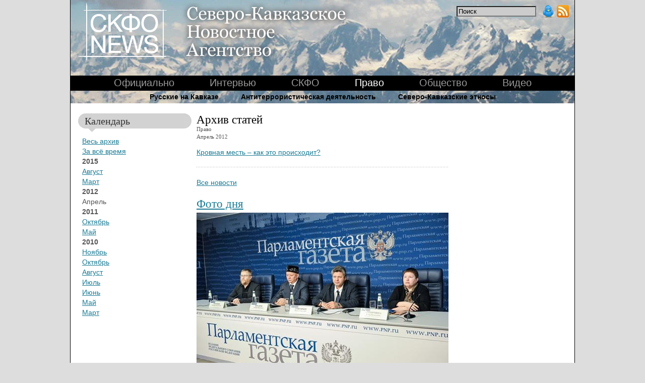

--- FILE ---
content_type: text/html; charset=utf-8
request_url: https://skfonews.info/archive.php?t1=4&yy=12&mm=04
body_size: 3431
content:
<!DOCTYPE html PUBLIC "-//W3C//DTD XHTML 1.0 Transitional//EN" "http://www.w3.org/TR/xhtml1/DTD/xhtml1-transitional.dtd">
<html xmlns="http://www.w3.org/1999/xhtml" xml:lang="en" lang="en">
<head>
 <title>СКФО НОВОСТИ - Архив</title>
 <meta http-equiv="Content-Type" content="text/html; charset=utf-8" />
 <meta name="keywords" content="СКФО, северо-кавказский" />
 <meta name="description" content="События в Северо-Кавказском Федеральном Округе России" />
 
 
 
 <link title="" type="application/rss+xml" rel="alternate" href="/rss/rss.xml" />
 <link rel="stylesheet" type="text/css" href="/site/common.css" />
 <link rel="stylesheet" type="text/css" href="/site/globals.css" />
 <!--[if lt IE 8]><link rel="stylesheet" type="text/css" href="/site/ie.css" /><![endif]-->
</head>
<body>
 <div class="document">
  

  <!-- шапка -->
  <div class="head">
   <a href="/"><img src="/site/img/clear.gif" class="logo" alt=""/></a>
   
   <div class="icons">
    <form action="/search.php">
     <input type="text" name="query" class="search" value="Поиск" onclick="this.value=''" />
    </form>
    <noindex><a href="http://twitter.com/skfonews"><img src="/site/img/clear.gif" class="twitter" alt="" /></a></noindex>
    <a href="/rss/rss.xml"><img src="/site/img/clear.gif" class="rss" alt="" /></a>
   </div>
  </div>
  <!-- // Шапка -->
  <!-- Верхнее меню -->
  <div class="topmenu">
   <div class="centered w-clear">
    <div class="c">
     <ul>
        <li>
   <a href='/topic/ofic' title='Официальные документы и заявления'>Официально</a>
</li>
  <li>
   <a href='/topic/inter' title='Интервью'>Интервью</a>
</li>
  <li>
   <a href='/topic/skfo' title='Тематика СКФО - создание и общие тексты'>СКФО</a>
</li>
  <li>
   <a href='/topic/pravo' title='Право'><font class='menu_links_here'>Право</font></a>
</li>
  <li>
   <a href='/topic/obsch' title='Общество'>Общество</a>
</li>
  <li>
   <a href='/topic/video' title='Видеоролики'>Видео</a>
</li>

     </ul>
    </div>
   </div>				
  </div>
  <!-- // Верхнее меню -->
  <!-- Рубрики -->
  <div class="menu-rubrics">
   <div class="centered w-clear">
    <div class="c">
     <ul>
      <li>
          <a href='/subtopic/ruskav' title='Русские на Северном Кавказе'>Русские на Кавказе</a>
   <a href='/subtopic/antiterror' title='Антитеррористическая деятельность силовых структур на Северном Кавказе'>Антитеррористическая деятельность</a>
   <a href='/subtopic/etnos' title='Северо-Кавказские этносы'>Северо-Кавказские этносы</a>

      </li>
     </ul>
    </div>
   </div>				
  </div>
  <!-- // рубрики -->				
  
  <div class="cols w-clear">

   <!-- Левая колонка -->
   <div class="left">


    <div class='category-title'>
 <i class='r-round r-round-gray'>
  <i class='tl'></i>
  <i class='tr'></i>
 </i>

 <div class='content'>
  <h3 class='narrow-letters'>
Календарь
  </h3>
 </div>

 <div class='cone'></div>
  <i class='r-round r-round-gray'>
   <i class='bl'></i>
   <i class='br'></i>
  </i>
 </div>
<div class='ymlist'>
<a href='/archive.php'>Весь архив</a><br>
<a href='/archive.php?t1=4'>За всё время</a><br>
<b>2015</b><br>
<a href='/archive.php?t1=4&amp;yy=15&amp;mm=08'>Август</a><br>
<a href='/archive.php?t1=4&amp;yy=15&amp;mm=03'>Март</a><br>
<b>2012</b><br>
Апрель<br>
<b>2011</b><br>
<a href='/archive.php?t1=4&amp;yy=11&amp;mm=10'>Октябрь</a><br>
<a href='/archive.php?t1=4&amp;yy=11&amp;mm=05'>Май</a><br>
<b>2010</b><br>
<a href='/archive.php?t1=4&amp;yy=10&amp;mm=11'>Ноябрь</a><br>
<a href='/archive.php?t1=4&amp;yy=10&amp;mm=10'>Октябрь</a><br>
<a href='/archive.php?t1=4&amp;yy=10&amp;mm=08'>Август</a><br>
<a href='/archive.php?t1=4&amp;yy=10&amp;mm=07'>Июль</a><br>
<a href='/archive.php?t1=4&amp;yy=10&amp;mm=06'>Июнь</a><br>
<a href='/archive.php?t1=4&amp;yy=10&amp;mm=05'>Май</a><br>
<a href='/archive.php?t1=4&amp;yy=10&amp;mm=03'>Март</a><br>
</div>
    

   </div>
   <!-- //Левая колонка -->	

   <!-- Правая колонка -->
   <div class='right'>

     

   </div>
   <!-- // Правая колонка -->

   <!-- Средняя колонка -->
   <div class='middle'>
    <div class='topnews'>
 <h2>Архив статей</h2>
 <div class='arc_path'>
 Право
 </div>
<div class='arc_interval'>Апрель 2012</div>
 <ul>
  <li><a href='/article/155'>Кровная месть – как это происходит?</a></li>
 </ul>
</div>
<div style='margin:20px 0;'><a href='/allnews.php'>Все новости</a></div>
<p><h2><u><font color='#197B94'>Фото дня</font></u></h2>
<div style='padding-top:5px'>
 <a href='http://skfonews.info/news/6216' style='text-decoration:none'><img src='/site/images_photd/photd.jpg' alt='Чечня может стать анклавом традиционного ислама: пресс-конференция в &#34;Парламентской газете&#34;' border='0'><br />Чечня может стать анклавом традиционного ислама: пресс-конференция в &#34;Парламентской газете&#34;</a>
</div>


 
<div class='rubric'>
<P><h2><u><font color="#197B94">Видео</font></u></h2>


<noindex>
<iframe width="420" height="315" src="//www.youtube.com/embed/YdqgkyB3TWo" frameborder="0" allowfullscreen></iframe><P>
</noindex>

</div>   </div>

  </div>
  <div class='static_links'>
   <a href='/page/proekt'>О проекте</a>  
  </div>

  <div class='footer'>

   <noindex>
   <div class='counters'>


<!--LiveInternet counter--><script type="text/javascript"><!--
document.write("<a href='http://www.liveinternet.ru/click' "+
"target=_blank><img src='//counter.yadro.ru/hit?t19.3;r"+
escape(document.referrer)+((typeof(screen)=="undefined")?"":
";s"+screen.width+"*"+screen.height+"*"+(screen.colorDepth?
screen.colorDepth:screen.pixelDepth))+";u"+escape(document.URL)+
";"+Math.random()+
"' alt='' title='LiveInternet: показано число просмотров за 24"+
" часа, посетителей за 24 часа и за сегодня' "+
"border='0' width='88' height='31'></a>")
//--></script><!--/LiveInternet-->


<!--Rating@Mail.ru counter-->
<script language="javascript" type="text/javascript"><!--
d=document;var a='';a+=';r='+escape(d.referrer);js=10;//--></script>
<script language="javascript1.1" type="text/javascript"><!--
a+=';j='+navigator.javaEnabled();js=11;//--></script>
<script language="javascript1.2" type="text/javascript"><!--
s=screen;a+=';s='+s.width+'*'+s.height;
a+=';d='+(s.colorDepth?s.colorDepth:s.pixelDepth);js=12;//--></script>
<script language="javascript1.3" type="text/javascript"><!--
js=13;//--></script><script language="javascript" type="text/javascript"><!--
d.write('<a href="http://top.mail.ru/jump?from=1794548" target="_top">'+
'<img src="http://d1.c6.bb.a1.top.mail.ru/counter?id=1794548;t=216;js='+js+
a+';rand='+Math.random()+'" alt="Рейтинг@Mail.ru" border="0" '+
'height="31" width="88"></a>');if(11<js)d.write('<'+'!-- ');//--></script>
<noscript><a target="_top" href="http://top.mail.ru/jump?from=1794548">
<img src="http://d1.c6.bb.a1.top.mail.ru/counter?js=na;id=1794548;t=216" 
height="31" width="88" border="0" alt="Рейтинг@Mail.ru"></a></noscript>
<script language="javascript" type="text/javascript"><!--
if(11<js)d.write('--'+'>');//--></script>
<!--// Rating@Mail.ru counter-->&nbsp;
<!--Openstat--><span id="openstat2078302"></span><script type="text/javascript">
var openstat = { counter: 2078302, image: 25, next: openstat }; document.write(unescape("%3Cscript%20src=%22http" +
(("https:" == document.location.protocol) ? "s" : "") +
"://openstat.net/cnt.js%22%20defer=%22defer%22%3E%3C/script%3E"));
</script><!--/Openstat-->
<script async="async" src="https://w.uptolike.com/widgets/v1/zp.js?pid=1656809" type="text/javascript"></script>

   </div>
   </noindex>

   <div class='copyright'>&copy; "Северо-Кавказское Новостное Агентство" <br />При цитировании информации гиперссылка на Интернет-СМИ "Северо-Кавказское Новостное Агентство" обязательна. 
    <br /><a href='/feedback/'>Обратная связь с редакцией</a>    <P>
&nbsp;&nbsp; <script type="text/javascript">
<!--
var _acic={dataProvider:10};(function(){var e=document.createElement("script");e.type="text/javascript";e.async=true;e.src="https://www.acint.net/aci.js";var t=document.getElementsByTagName("script")[0];t.parentNode.insertBefore(e,t)})()
//-->
</script><script async="async" src="https://w.uptolike.com/widgets/v1/zp.js?pid=lf114f791e9af17413c9dd275c6c926699f5f49a02" type="text/javascript"></script><!--b0ef1-->
   </div>
  </div>
 </div>
</body>
</html>


--- FILE ---
content_type: text/css
request_url: https://skfonews.info/site/common.css
body_size: 2250
content:
html                                    { font: 68.75% Verdana; }
body                                    { width: 100%; padding: 0; margin: 0 auto; font: 1.3em/1.4em Arial, Helvetica; text-align: left; color: #555555; background: #dddddd; }
img                                     { border: 0px; }
ul                                      { margin: 0; padding: 0;  }
ul li                                   { list-style: none; list-style-image: none; list-style-position: outside; list-style-type: none; }
b                                       { font-weight: bold; }
                                        
h1,h2,h3,h4,h5,h6                       { margin: 0; padding: 0; }

h1, h2                                  { font: 1.6em/1.1em Tahoma; color: #000000; }
h4                                      { font: 1em/1.1em Arial; color: #777777; padding-bottom:10px}

a                                       { color: #197b94; text-decoration: underline; }
a:hover                                 { color: #000000; }

em                                      { font: 0.75em Verdana; color: #666666; }


/* Lib */

.r-round                                { position: relative; display: block; }
.r-round *                              { position: absolute; top: 0; left: 0; display: block; width: 14px; height: 14px; background-repeat: no-repeat; }
.r-round .tr, .r-round .br              { margin-left: 100% ! important; left: -14px; }
.r-round .bl, .r-round .br              { top: -14px; }
.r-round .tr                            { background-position: -14px 0; }
.r-round .br                            { background-position: -14px -14px; }
.r-round .bl                            { background-position: 0 -14px; }

.r-round-gray *                         { background-image: url('img/r-gray.png'); }


/* /Lib */


.document                               { width: 1000px; margin: 0 auto; background-color: #ffffff; border-left: 1px solid #000000; border-right: 1px solid #000000; }
.head                                   { position: relative; width: 100%; height: 150px; background: url('img/head.jpg') no-repeat 0% 0%; }
.head img.logo                          { width: 540px; height: 120px; margin: 5px 0 0 15px; background: url('img/logo.png') no-repeat top left; }
.head div.message                       { position: absolute; top: 60px; left: 480px; width: 470px; height: 40px; padding: 10px; color: #ffffff; background: #000000; opacity: 0.6; filter: alpha(opacity=60); }
/* L added */
.head .message a                        { color:#ffffff; text-decoration:none; }
.head .arrow                            { position: absolute; top: 120px; left: 510px; width: 13px; height: 7px; background: url('img/head_arrow.png') no-repeat top left; } 

.head .icons                            { position: absolute; top: 10px; right: 10px; }
.head .icons input.search               { position: absolute; left: -170px; width: 150px; margin: 2px 10px 0 0 ; background-color: #cccccc; }
.head .icons a                          { text-decoration: none; }
.head .icons img                        { display: inline-block; width: 25px; height: 25px; }
.head .icons img.rss                    { background: url('img/rss.png') no-repeat top left; }
.head .icons img.twitter                { background: url('img/twitter.png') no-repeat top left; }

.topmenu                                { width: 100%; height: 30px; background-color: #000000; }
.topmenu ul                             { margin-top: 3px; }
.topmenu ul li                          { display: block; float: left; margin: 0 35px 0 35px; }
.topmenu ul li a                        { color: #999999; font: 1.4em/1.1em Arial; text-decoration: none; }
.topmenu ul li a:hover                  { color: #ffffff; }


.menu-rubrics                           { width: 100%; margin-bottom: 20px; background-color: #999999; text-align: center; background: url('img/head.jpg') no-repeat 0% 100%; }
.menu-rubrics  a                        { display: inline-block; margin: 5px 20px 5px 20px; color: #000000; font: 1em/1.1em Arial; text-decoration: none; font-weight:bold; }
.menu-rubrics  a:hover                  { color: #ffffff; }


.cols .left, .cols .right               { width: 225px; }
.cols .left                             { float: left; padding-left: 15px; }
.cols .middle                           { width: 500px; margin: 0 auto; }
.cols .article                          { width: 725px; margin: 0 auto; }
.cols .right                            { float: right; padding-right: 15px; }

/* L added */
.cols .left2                            { width: 225px; float:left; padding-left:15px}
.cols .middle2                          { width: 700px; margin: 0 auto; float: none; padding-bottom:10px}


.category-title                         { position: relative; width: 225px; margin-bottom: 15px; background-color: #d2d2d2; }
.category-title .content                { padding: 5px 13px 5px 13px; }
.category-title .content h3             { font: 1.4em/1em Georgia; color: #333333; }
.category-title .content h3 a           { color: #000000; text-decoration: none; }
.category-title .content h3 a:hover     { color: #000000; text-decoration: none; }
.category-title .cone                   { position: absolute; left: 20px; bottom: -7px; width: 15px; height: 7px; background: url('img/cone-gray.png') no-repeat top left; }

.category-links                         { padding: 0 10px 0 10px; margin-bottom: 30px; }
.category-links ul li                   { margin-bottom: 5px; padding-bottom: 10px; line-height: 1em; background: url(img/sep-gray.gif) repeat-x 0% 100%; }
.category-links ul li a                 { font: 0.8em Arial; }

.category-news-links                    { padding: 0 10px 0 10px; margin-bottom: 30px; }
.category-news-links ul li              { margin-bottom: 5px; padding-bottom: 10px; line-height: 1em; background: url(img/sep-gray.gif) repeat-x 0% 100%; }
.category-news-links ul li a            { font: 0.9em/1.4em Arial; }
.category-news-links ul li em           { display: block; margin: 5px 0 10px 0; }


.category-img-bar                       { padding: 0 10px 0 10px; margin-bottom: 30px; }


.page-title                             { margin-bottom: 15px; }
.page-subtitle                          { margin-bottom: 15px; }

/* L added */
.page-title a                           { color:#000000; text-decoration:none }
.page-subtitle a                        { color:#777777; text-decoration:none; border-bottom:1px dotted #999 }
.page-subtitle a:hover                  { color:#000; text-decoration:underline; border:none }


.topnews                                { margin-bottom: 20px; padding-bottom: 20px; background: url(img/sep-gray.gif) repeat-x 0% 100%; }
.topnews img                            { display: block; margin-bottom: 15px; }
.topnews em                             { display: block; margin-bottom: 15px; }
.topnews .path                          { margin-bottom: 15px; font: 0.75em Verdana; }
.topnews .path span                     { color: #197b94; }
.topnews .text                          { margin-bottom: 10px; }

.rubric                                 { margin-bottom: 20px; padding-bottom: 20px; background: url(img/sep-gray.gif) repeat-x 0% 100%; }
.rubric h2                              { margin-bottom: 20px; }
.rubric ul li                           { margin-bottom: 20px; }

.footer                                 { background: #ececec; padding: 30px; }
.footer .counters                       { margin-bottom: 30px; }
.footer .copyright                      { font: 0.9em/1.2em Georgia; color: #000000; }

/* L added all below */

.footer .copyright a                    { text-decoration: underline; color:#000000; }

.static_links                           { background-color: #606060; text-align: center; color:#ffffff }
.static_links a, .static_links a:hover  { color:#ffffff; text-decoration:none }

.allnews div                            { border-bottom:1px dotted #d2d2d2; }
.allnews h1                             { font-family:Arial; font-size:20px; color:#777777; text-decoration:none; font-weight:bold; }
.allnews em                             { font-family:Verdana; font-size:11px; color:#404040; }
.allnews h2 a                           { font-family:Arial; font-size:16px; color:#777777; text-decoration:none; font-weight:bold; }
.allnews.text a                         { font-family:Arial; font-size:14px; color:#777777; padding-bottom:12px; text-decoration:none; }


.newsitem div                           {  border-bottom:1px dotted #d2d2d2; }
.newsitem h1                            { font-family:Arial; font-size:20px; color:#777777; text-decoration:none; font-weight:bold; }
.newsitem em                            { font-family:Verdana; font-size:11px; color:#404040; }
.newsitem.text                          { font-family:Arial; font-size:14px; color:#777777; padding-bottom:12px; text-decoration:none; }
.newsitem.news_video div                { padding-top:10px; padding-bottom:10px; }

.item_video                             { padding-top:20px; padding-bottom:20px; }

.shortitem_splash div                   { border-bottom:1px dotted #d2d2d2;
                                          padding-top:5px;
                                          margin-bottom:5px;
                                        }

.undernews h3 a                         { font-family:Arial; font-size:14px; color:#777777; text-decoration:none; font-weight:bold; }
.undernews em                           { font-family:Verdana; font-size:11px; color:#404040; }
.undernews.preface                      { font-family:Arial; font-size:14px; color:#777777; padding-bottom:12px; text-decoration:none; }
.undernews.item div                     { border-bottom:1px dotted #d2d2d2; padding-top:5px; margin-bottom:5px; }

.menu_links_here                        { color:#ffffff; }

#pstatic_head                           { font-family:Arial; font-size:18px; color:#777777; font-weight:bold; 
                                          padding-left:3px; padding-top:2px; }

#pstatic_table                          { padding-top:5px; }

.search_query                           { font-size:14px; color:#777777 }
.search_headline                        { font-size:18px; padding:20px; padding-left:10px; }

div.author_div                          { text-align:right; padding-top:5px; font-weight:bold; font-style:italic; font-size:15px; }

.text em                                { font-style: italic; font-size:14px }

.ymlist                                 { padding-left:8px; }

.arc_path                               { font: 0.75em Verdana; padding-bottom:3px; }
.arc_interval                           { font: 0.75em Verdana; padding-bottom:15px; }

.archive                                { text-align:right; font: 0.9em/1.2em Georgia; color:#000000; background: #ececec;  padding-right:5px; padding-top:2px }
.archive a                              { text-decoration:none; color:#000000; }

.topicpp { width:100%; border-top:2px solid #a0a0a0; margin-top:10px; margin-bottom:10px }

.img_article { border: 1px solid #049ACC }

--- FILE ---
content_type: text/css
request_url: https://skfonews.info/site/globals.css
body_size: 588
content:
.clear 								{ clear: both; height: 0px; font-size: 0%; line-height: 0%; }
html > body .w-clear				{ height: auto; }
html > body .w-clear:after			{ display: block; clear: both; content: '.'; height: 0; line-height: 0; visibility: hidden; font-size: 0; }

sup 								{ vertical-align: baseline; position: relative; top: -0.2em; }
sub 								{ vertical-align: baseline; position: relative; bottom: -0.2em; }
form								{ margin: 0; padding: 0; }

.i-radio							{ float: left; margin:  0.2em 10px 0 0 ; }
label								{ overflow: hidden; }

div.centered						{ width: 100%; text-align: center; z-index: 10; }
div.centered div.c					{ float: right; position: relative; right: 50%; }
div.centered div.c ul				{ position: relative; right: -50%; }

.float-left							{ float: left; }
.float-right						{ float: right; }
.overflow							{ overflow: hidden; }
.width50							{ width: 50%; }
.width100							{ width: 100%; }

.text-left							{ text-align: left; }
.text-right							{ text-align: right; }
.text-center						{ text-align: center; }

.sep 								{ height: 1px; font-size: 0; line-height: 0; border: 0; margin: 15px 0 15px 0; overflow: hidden; background: #000000 url(/i/backgrounds/bg_stair.gif) repeat-x top left;}
.bullet li							{ padding-left: 9px; margin-left: 5px; }

.clear-bullet 						{ padding: 0 !important; background: none !important; }
.clear-margin						{ margin: 0 !important; }
.clear-padding						{ padding: 0 !important; }
.clear-bg							{ background: none !important; }
.clear-bb							{ border-bottom: 0 !important; }

--- FILE ---
content_type: application/javascript;charset=utf-8
request_url: https://w.uptolike.com/widgets/v1/version.js?cb=cb__utl_cb_share_1768969386274661
body_size: 397
content:
cb__utl_cb_share_1768969386274661('1ea92d09c43527572b24fe052f11127b');

--- FILE ---
content_type: application/javascript;charset=utf-8
request_url: https://w.uptolike.com/widgets/v1/zp.js?pid=1656809
body_size: 11480
content:
(function(win, options) {

    var utlViewIDKey = "__utl_vp_id";
(function(p) {
    function uuid() {
        return 'xxxxxxxx-xxxx-4xxx-yxxx-xxxxxxxxxxxx'.replace(/[xy]/g, function(c) {
            var r = Math.random()*16|0, v = c == 'x' ? r : (r&0x3|0x8);
            return v.toString(16);
        });
    }
    if (!window[p]) {
        window[p] = uuid();
    }
})(utlViewIDKey);
var utils = {

    proxy : function (context, args, functionName) {
        if (typeof args === 'function') {
            return function() {
                args.apply(context, arguments);
            }
        }
        else {
            return function() {
                var mergedArgs=args.concat(arguments);
                functionName.apply(context, mergedArgs);
            }
        }

    },

    /**
     * utils.wrap(window, 'onfocus', function() { ... } )
     */
    wrap : function(context, previous, wrapper) {
        var old = context[previous];
        if (old) {
            context[previous] = function() {
                old();
                wrapper();
            }
        }
        else {
            context[previous] = wrapper;
        }
    },


    /**
     * @param defaultOptions
     * @param extend1Options
     * @param extend2Options
     * @param ...
     * @returns extendedOptions
     */
    extend : function () {
        var result = {};
        for (var i = 0, len = arguments.length; i < len; i++) {
            var obj = arguments[i];
            if (obj!=undefined) {
                for (var attrname in obj) {
                    if (obj.hasOwnProperty(attrname)) {
                        result[attrname] = obj[attrname];
                    }
                }
            }
        }
        return result;
    },


    load_js : function (url, callback) {
        var el = document.createElement("script");
        el.type = "text/javascript";
        el.charset = 'utf-8';
        el.src = url;

        el.isLoaded = false;
        if (callback) {
            el.onload = el.onreadystatechange = function () {
                if ((el.readyState && el.readyState != "complete" && el.readyState != "loaded") || el.isLoaded) {
                    return;
                }
                el.isLoaded = true;
                callback();
            };
        }
        document.getElementsByTagName('head')[0].appendChild(el);
    },

    load_script : function (url, id, reload) {
        if (typeof (reload) == "undefined" ) {
            reload = false;
        }

        if (reload == false) {
            if (document.getElementById(id)) {
                return;
            }
        }

        var po = document.createElement('script');
        po.type = 'text/javascript';
        po.async = true;
        po.src = url;
        if (typeof (id) != 'undefined') {
            po.id = id;
        }
        var s = document.getElementsByTagName('script')[0]; s.parentNode.insertBefore(po, s);
    },


    registerGlobalWindowFocusListener : function()  {
        if (window["__utl_global_window_focus_registered"]) {
            return;
        }


        //http://stackoverflow.com/questions/1060008/is-there-a-way-to-detect-if-a-browser-window-is-not-currently-active
        (function() {
            var hidden = "hidden";

            // Standards:
            if (hidden in document)
                document.addEventListener("visibilitychange", onchange);
            else if ((hidden = "mozHidden") in document)
                document.addEventListener("mozvisibilitychange", onchange);
            else if ((hidden = "webkitHidden") in document)
                document.addEventListener("webkitvisibilitychange", onchange);
            else if ((hidden = "msHidden") in document)
                document.addEventListener("msvisibilitychange", onchange);
            // IE 9 and lower:
            else if ('onfocusin' in document) {
                utils.wrap(document, "onfocusin", onchange);
                utils.wrap(document, "onfocusout", onchange);
            }
            // All others:
            else {
                utils.wrap(document, "onpageshow", onchange);
                utils.wrap(document, "onpagehide", onchange);
                utils.wrap(document, "onfocus", onchange);
                utils.wrap(document, "onblur", onchange);
            }

            window.addEventListener("focus", function() {
                utils.fireEvent("window-blur", {
                    state: "visible"
                });
            });
            window.addEventListener("blur", function() {
                utils.fireEvent("window-blur", {
                    state: "hidden"
                });
            });


            function onchange (evt) {
                var v = 'visible', h = 'hidden',
                    evtMap = {
                        focus:v, focusin:v, pageshow:v, blur:h, focusout:h, pagehide:h
                    };

                evt = evt || window.event;
                var state;
                if (evt.type in evtMap) {
                    state = evtMap[evt.type];
                }
                else {
                    state = this[hidden] ? "hidden" : "visible";
                }
                utils.fireEvent("window-blur", {
                    state: state
                });
            }
        })();


        window["__utl_global_window_focus_registered"] = true;
    },

    registerGlobalClickListener : function()  {
        if (window["__utl_global_click_registered"]) {
            return;
        }
        var closeListener = function(e) {
            e = e || window.event; // IE
            utils.fireEvent("window-click", e);
        };
        if (typeof window.attachEvent != 'undefined') {
            document.attachEvent('onclick', closeListener);
        }
        else {
            document.addEventListener('mouseup', closeListener);
            document.addEventListener("touchend", closeListener);
        }
        window["__utl_global_click_registered"] = true;
    },

    registerGlobalKeyListener : function()  {
        if (window["__utl_global_key_registered"]) {
            return;
        }
        var listener = function(e) {
            e = e || window.event; // IE
            utils.fireEvent("window-keyup", e);
        };
        if (typeof window.attachEvent != 'undefined') {
            document.attachEvent('onkeyup', listener);
        }
        else {
            document.addEventListener('keyup', listener);
        }
        window["__utl_global_key_registered"] = true;
    },


    addListener: function(name, callback) {
        var globalName = "__utl_listeners_"+name;
        window[globalName] = window[globalName] || [];
        window[globalName].push(callback);
    },

    removeListener: function(name, callback) {
        var globalName = "__utl_listeners_"+name;
        window[globalName] = window[globalName] || [];
        var idx = window[globalName].indexOf(callback);
        if (idx > -1) {
            window[globalName].splice(idx, 1);
        }
    },

    fireEvent: function(name, event) {
        var globalName = "__utl_listeners_"+name;
        if (!window[globalName]) {
            return;
        }
        for (var idx = 0; idx < window[globalName].length; idx++) {
            var listener = window[globalName][idx];
            listener(event);
        }
    },
    styles : [],
    addStyle : function (str, id) {

        var elementId = "__utlk_wdgt_stl_"+id;

        if ((this.styles.indexOf(id) == -1 || this.styles.indexOf(id) == undefined /*jquery.stylish-select.js fix*/) && !document.getElementById(elementId)) {
            this.styles.push(id);
            var el = document.createElement('style');
            el.type = "text/css";
            el.id = elementId;

            document.getElementsByTagName('head')[0].appendChild(el);

            if (el.styleSheet) {
                el.styleSheet.cssText= str;
                el.type = "text/css";
            } else {
                var i = document.createTextNode(str);
                el.appendChild(i);
            }
        }
    },

    sendRequest : function(url, options) {
        options = options || {};
        var zeroPixelAddClass = options["zeroPixelAddClass"];


        var element = document.createElement("img");
        element.src = url;
        element.style.display = 'block';
        element.style.position = 'absolute';
        element.style.top = '0';
        element.style.left = '-100px';
        element.style.width = '1px';
        element.style.height = '1px';
        element.style.border = 'none';
        if (zeroPixelAddClass) {
            element.className = zeroPixelAddClass;
        }

        document.getElementsByTagName('body')[0].appendChild(element);

    },

    sendImpression: function(options) {
        var host = options["host"] || "w.uptolike.com";
        var path = options["path"];
        var params = options["params"];

        params["url"] = params["url"] || window.location.href;
        params["ref"] = params["ref"] || document.referrer;
        params["rnd"] = params["rnd"] || Math.random();
        params["ttl"] = window.btoa(encodeURIComponent(params["ttl"] || document.title));

        if (!params["ref"]) {
            delete params["ref"];
        }


        var url = "//" + host + path;
        var first = true;
        if (params) {
            url += "?";
            for (var param in params) {
                if (params.hasOwnProperty(param)) {
                    if (!first) {
                        url += "&";
                    }
                    url+= param + "=" + encodeURIComponent(params[param]);
                    first = false;
                }
            }
        }

        utils.sendRequest(url, options);


    }



};


function trim(str){return str? str.replace(/^\s+|\s+$/g, '') : str;}
function ltrim(str){return str? str.replace(/^\s+/,'') : str;}
function rtrim(str){return str? str.replace(/\s+$/,'') : str;}
function fulltrim(str){return str? str.replace(/(?:(?:^|\n)\s+|\s+(?:$|\n))/g,'').replace(/\s+/g,' ') : str;}


function hasParent(element, parent) {
    if (!element) {
        return false;
    }
    if (!parent) {
        return false;
    }

    var cur = element;
    while (cur!=null) {
        if (cur==parent) {
            return true;
        }
        cur = cur.parentNode;
    }
    return false;
}


function getOffset(elem) {

    function getOffsetSum(elem) {
        var top=0, left=0;
        while(elem) {
            top = top + parseInt(elem.offsetTop);
            left = left + parseInt(elem.offsetLeft);
            elem = elem.offsetParent;
        }

        return {top: top, left: left};
    }

    function getOffsetRect(elem) {
        var box = elem.getBoundingClientRect();
        var body = document.body;
        var docElem = document.documentElement;
        var scrollTop = window.pageYOffset || docElem.scrollTop || body.scrollTop;
        var scrollLeft = window.pageXOffset || docElem.scrollLeft || body.scrollLeft;
        var clientTop = docElem.clientTop || body.clientTop || 0;
        var clientLeft = docElem.clientLeft || body.clientLeft || 0;
        var top  = box.top +  scrollTop - clientTop;
        var left = box.left + scrollLeft - clientLeft;
        return { top: Math.round(top), left: Math.round(left) }
    }


    if (elem.getBoundingClientRect) {
        return getOffsetRect(elem);
    } else {
        return getOffsetSum(elem);
    }
}



var JSON;JSON||(JSON={});
var utils = utils || {};
utils.JSON = utils.JSON || {};
var f = function(JSON){function k(a){return a<10?"0"+a:a}function o(a){p.lastIndex=0;return p.test(a)?'"'+a.replace(p,function(a){var c=r[a];return typeof c==="string"?c:"\\u"+("0000"+a.charCodeAt(0).toString(16)).slice(-4)})+'"':'"'+a+'"'}function l(a,j){var c,d,h,m,g=e,f,b=j[a];b&&!(b instanceof Array)&&typeof b==="object"&&typeof b.toJSON==="function"&&(b=b.toJSON(a));typeof i==="function"&&(b=i.call(j,a,b));switch(typeof b){case "string":return o(b);case "number":return isFinite(b)?String(b):"null";case "boolean":case "null":return String(b);case "object":if(!b)return"null";
    e+=n;f=[];if(Object.prototype.toString.apply(b)==="[object Array]"){m=b.length;for(c=0;c<m;c+=1)f[c]=l(c,b)||"null";h=f.length===0?"[]":e?"[\n"+e+f.join(",\n"+e)+"\n"+g+"]":"["+f.join(",")+"]";e=g;return h}if(i&&typeof i==="object"){m=i.length;for(c=0;c<m;c+=1)typeof i[c]==="string"&&(d=i[c],(h=l(d,b))&&f.push(o(d)+(e?": ":":")+h))}else for(d in b)Object.prototype.hasOwnProperty.call(b,d)&&(h=l(d,b))&&f.push(o(d)+(e?": ":":")+h);h=f.length===0?"{}":e?"{\n"+e+f.join(",\n"+e)+"\n"+g+"}":"{"+f.join(",")+
        "}";e=g;return h}}if(typeof Date.prototype.toJSON!=="function")Date.prototype.toJSON=function(){return isFinite(this.valueOf())?this.getUTCFullYear()+"-"+k(this.getUTCMonth()+1)+"-"+k(this.getUTCDate())+"T"+k(this.getUTCHours())+":"+k(this.getUTCMinutes())+":"+k(this.getUTCSeconds())+"Z":null},String.prototype.toJSON=Number.prototype.toJSON=Boolean.prototype.toJSON=function(){return this.valueOf()};var q=/[\u0000\u00ad\u0600-\u0604\u070f\u17b4\u17b5\u200c-\u200f\u2028-\u202f\u2060-\u206f\ufeff\ufff0-\uffff]/g,
    p=/[\\\"\x00-\x1f\x7f-\x9f\u00ad\u0600-\u0604\u070f\u17b4\u17b5\u200c-\u200f\u2028-\u202f\u2060-\u206f\ufeff\ufff0-\uffff]/g,e,n,r={"\u0008":"\\b","\t":"\\t","\n":"\\n","\u000c":"\\f","\r":"\\r",'"':'\\"',"\\":"\\\\"},i;if(typeof JSON.stringify!=="function")JSON.stringify=function(a,j,c){var d;n=e="";if(typeof c==="number")for(d=0;d<c;d+=1)n+=" ";else typeof c==="string"&&(n=c);if((i=j)&&typeof j!=="function"&&(typeof j!=="object"||typeof j.length!=="number"))throw Error("JSON.stringify");return l("",
    {"":a})};if(typeof JSON.parse!=="function")JSON.parse=function(a,e){function c(a,d){var g,f,b=a[d];if(b&&typeof b==="object")for(g in b)Object.prototype.hasOwnProperty.call(b,g)&&(f=c(b,g),f!==void 0?b[g]=f:delete b[g]);return e.call(a,d,b)}var d,a=String(a);q.lastIndex=0;q.test(a)&&(a=a.replace(q,function(a){return"\\u"+("0000"+a.charCodeAt(0).toString(16)).slice(-4)}));if(/^[\],:{}\s]*$/.test(a.replace(/\\(?:["\\\/bfnrt]|u[0-9a-fA-F]{4})/g,"@").replace(/"[^"\\\n\r]*"|true|false|null|-?\d+(?:\.\d*)?(?:[eE][+\-]?\d+)?/g,
    "]").replace(/(?:^|:|,)(?:\s*\[)+/g,"")))return d=eval("("+a+")"),typeof e==="function"?c({"":d},""):d;throw new SyntaxError("JSON.parse");}};

f(utils.JSON); f(JSON);
String.prototype.replaceAll = function(search, replace){
    return this.split(search).join(replace);
};

var JSONP = (function(){
    var counter = 0, head, window = this, config = {};
    function load(url, pfnError) {
        var script = document.createElement('script'),
            done = false;
        script.src = url;
        script.async = true;

        var errorHandler = pfnError || config.error;
        if ( typeof errorHandler === 'function' ) {
            script.onerror = function(ex){
                errorHandler({ url: url, event: ex });
            };
        }

        script.onload = script.onreadystatechange = function() {
            if ( !done && (!this.readyState || this.readyState === "loaded" || this.readyState === "complete") ) {
                done = true;
                script.onload = script.onreadystatechange = null;
                if ( script && script.parentNode ) {
                    script.parentNode.removeChild( script );
                }
            }
        };

        if ( !head ) {
            head = document.getElementsByTagName('head')[0];
        }
        head.appendChild( script );
    }
    function encode(str) {
        return encodeURIComponent(str);
    }
    function jsonp(url, params, callback, callbackName, errorHandler) {
        var query = (url||'').indexOf('?') === -1 ? '?' : '&', key;


        var random = Math.round(Math.random()*1000);
        var callbackSuffix = "__utl_cb_share_" + new Date().getTime()+random;

        callbackName = (callbackName||config['callbackName']||'callback');
        var uniqueName = callbackName + callbackSuffix;

        params = params || {};
        for ( key in params ) {
            if ( params.hasOwnProperty(key) ) {
                query += encode(key) + "=" + encode(params[key]) + "&";
            }
        }

        window[ uniqueName ] = function(data){
            if (callback) {
                callback(data);
            }
            try {
                delete window[ uniqueName ];
            } catch (e) {}
            window[ uniqueName ] = null;
        };

        load(url + query + callbackName + '=' + uniqueName, errorHandler);
        return uniqueName;
    }
    function setDefaults(obj){
        config = obj;
    }
    return {
        get:jsonp,
        init:setDefaults
    };
}());
    var scope = "zp";
function isArray(b) {
    return "[object Array]" == Object.prototype.toString.call(b)
}


function appendRight(array, addedArray) {
    for (var i = 1; i < arguments.length; i++) {
        array.push(arguments[i]);
    }
    return array.length;
}

function trim(text, length) {
    text = String(text).replace(/^\s+|\s+$/g, "");
    length && text.length > length && (text = text.substr(0, length));
    return text;
}


function isEmptyObject(obj) {
    for(var prop in obj) {
        if (obj.hasOwnProperty(prop)) {
            return false;
        }
    }
    return true;
}

function param(parameters) {
    var tokens = [],
        param;
    for (param in parameters) {
        if (parameters.hasOwnProperty(param)) {
            (tokens[tokens.length] = param + "=" + encodeURIComponent(parameters[param]).replace(/\+/g, "%2B"));
        }
    }
    return tokens.join("&");
}

function forEachKey(object, callback, context) {
    for (var prop in object) if (object.hasOwnProperty(prop)) {
        callback.call(context, prop, object[prop], object)
    }
}

function  inArray(array, object) {
    for (var c = 0; c < array.length; c++) {
        if (array[c] == object) return true;
    }
    return false
}




var Utils = {
    mixin: function (mix) {
        for (var c = 1; c < arguments.length; c++)
            if (arguments[c]) {
                for (var e in arguments[c]) {
                    if (arguments[c].hasOwnProperty(e)) {
                        mix[e] = arguments[c][e];
                    }
                }
                if (arguments[c].hasOwnProperty("toString")) {
                    mix.toString = arguments[c].toString;
                }
            }
        return mix
    }
};
var Obj = function (b) {
    b = b || {};
    Utils.mixin(this, b);
    this._initComponent()
};
Obj.prototype._initComponent = function () {};
Obj.inherit = function (parent) {
    parent = parent || {};
    var c = "function" == typeof this ? this : Object;
    parent.hasOwnProperty("constructor") || (parent.constructor = function () {
        c.apply(this, arguments)
    });
    var e = function () {};
    e.prototype = c.prototype;
    parent.constructor.prototype = new e;
    Utils.mixin(parent.constructor.prototype, parent);
    parent.constructor.prototype.constructor = parent.constructor;
    parent.constructor.superclass = c.prototype;
    parent.constructor.inherit = Obj.inherit;
    return parent.constructor
};


var Storage = Obj.inherit({
    counterId: "",
    _initComponent: function () {
        Storage.superclass._initComponent.apply(this, arguments);
        this._buffer = {};
        this._ls = null;
        try {
            this._ls = window.localStorage
        } catch (b) {}
    },
    set: function (key, value) {
        if (this.isEnabled()) {
            try {
                if (!value || value && isArray(value) && !value.length) {
                    this.remove(key);
                }
                else {
                    this._ls.setItem(this._getLsKey(key), JSON.stringify(value));
                }
            } catch (e) {}
        }

    },
    get: function (key) {
        if (this.isEnabled()) {
            try {
                return JSON.parse(this._ls.getItem(this._getLsKey(key)))
            } catch (c) {}
        }
        return null
    },
    remove: function (key) {
        if (this.isEnabled()) {
            try {
                this._ls.removeItem(this._getLsKey(key))
            } catch (c) {}
        }
    },
    isEnabled: function () {
        return this._ls && window.JSON && "object" == typeof this._ls && "object" == typeof window.JSON
    },
    _getLsKey: function (key) {
        return "__utl_zp" + this.counterId + "_" + key
    }
});


var BaseSender = Obj.inherit({

    senderTypes: ["htmlfile", "xhr", "img"],
    postParams: [],
    _initComponent: function () {

        this._htmlfile = this._createHtmlfile();
        this._senders = {
            htmlfile: this._sendByHtmlfile,
            xhr: this._sendByXhr,
            img: this._sendByImg
        }
    },
    send: function (zpHandlerUrl, requestParams, callback, context) {
        callback = callback || function () {};
        var requestParams = this._createRequestParams(zpHandlerUrl, requestParams);
        for (var i = 0; i < this.senderTypes.length && !this._senders[this.senderTypes[i]].call(this, requestParams, callback, context); i++);
    },

    _sendByHtmlfile: function (requestParams, context, callback) {
        if (this._htmlfile) {
            this._submitForm(this._htmlfile, requestParams, "application/x-www-form-urlencoded", context, callback);
            return true;
        }
        else {
            return false;
        }
    },

    _sendByXhr: function (requestParams, context, callback) {
        if ("XMLHttpRequest" in window) {
            var xhr = new XMLHttpRequest;
            xhr.open(requestParams.method, requestParams.url, !0);
            if ("POST" == requestParams.method) {
                xhr.setRequestHeader("Content-Type", "application/x-www-form-urlencoded");
            }
            setTimeout(function() {xhr.send(requestParams.postBody);}, 50);

            var invokeCallBackFN = function () {
                if (4 == xhr.readyState) {
                    context.call(callback);
                }
                else {
                    setTimeout(invokeCallBackFN, 50);
                }
            };
            setTimeout(invokeCallBackFN, 50);
            return true;
        }
        return false
    },
    _sendByImg: function (requestParams, callback, context) {
        var img = new Image;
        img.onload = function () {
            callback.call(context);
        };
        img.src = requestParams.onlyGetUrl;
        return true
    },

    _submitForm: function (document, requestParams, encType, callback, context) {
        var iframeName = "ifr" + Math.round(1E10 * Math.random()),
            formWrapper = document.createElement("div");
        formWrapper.style.position = "absolute";
        formWrapper.style.left = "-99999px";
        formWrapper.style.top = "-99999px";
        var formContent = ['<iframe name="', iframeName, '"></iframe>', '<form action="', requestParams.url, '" method="' + requestParams.method + '" target="',
            iframeName, '" enctype="', encType, '">'
        ];

        for (var param in requestParams.postParams) {
            if (requestParams.hasOwnProperty(param)) {
                appendRight(formContent, '<textarea name="', param, '"></textarea>')
            }
        }
        appendRight(formContent, "</form>");

        formWrapper.innerHTML = formContent.join("");
        document.body.appendChild(formWrapper);

        var form = formWrapper.getElementsByTagName("form")[0];
        var iframe = formWrapper.getElementsByTagName("iframe")[0];

        for (param in requestParams.postParams) {
            if (requestParams.postParams.hasOwnProperty(param)) {
                form[param].value = requestParams.postParams[param];
            }
        }
        iframe.onload = function () {
            iframe.onload = null;
            callback.call(context)
        };
        form.submit();
        setTimeout(function () {
            document.body.removeChild(formWrapper)
        }, 1E4);
    },


    _createRequestParams: function (href, parameters) {
        var sendViaGet = {}, sendViaPost = {};
        forEachKey(parameters, function (key, value) {
            if (inArray(this.postParams, key)){
                sendViaPost[key] = value
            } else {
                sendViaGet[key] = value
            }
        }, this);
        href += -1 < href.indexOf("?") ? "&" : "?";

        var hasPostData = !isEmptyObject(sendViaPost);

        return {
            method: hasPostData ? "POST" : "GET",
            url: href + param(sendViaGet),
            postBody: hasPostData ? param(sendViaPost) : null,
            postParams: sendViaPost,
            onlyGetUrl: href + param(parameters)
        }
    },
    _createHtmlfile: function () {
        try {
            if (window.ActiveXObject) {
                var a = new ActiveXObject("htmlfile");
                a.open();
                a.write("<html><body></body></html>");
                a.close();
                return a
            }
        } catch (b) {}
        return null
    }
});

var Sender = BaseSender.inherit({
    protocol: "http:",
    host: "w.uptolike.com",
    resource: "/",
    counterType: 0,
    retry: false,
    _initComponent: function () {
        Sender.superclass._initComponent.apply(this, arguments);
        if (this.retry) {
            this._storage = new Storage();
        }
    },
    send: function (requestParams, browserInfo, callback, context) {

        if (this.retry && this._storage.isEnabled()) {
            browserInfo.rqnl = browserInfo.rqnl || 0;
            browserInfo.rqnl++;

            requestParams["n"] = browserInfo.rqnl;

            for (var req = this._storage.get("retryReqs") || {}, h = 0; req[h];) h++;
            req[h] = {
                protocol: this.protocol,
                host: this.host,
                resource: this.resource,
                params: requestParams,
                browserInfo: browserInfo,
                time: +new Date
            };
            this._storage.set("retryReqs", req);
        }
        var handlerUrl = ['https:', "//", this.host, this.resource ].join("");
        var browserInfoJoined = [];

        if (browserInfo)
            for (var prop in browserInfo) {
                if (browserInfo.hasOwnProperty(prop) && browserInfo[prop]) {
                    browserInfoJoined.push(prop, browserInfo[prop]);
                }
            }

        if (browserInfoJoined.length>0) {
            requestParams["browser-info"] = browserInfoJoined.join(":")
        }

        if (this.counterType) {
            requestParams["cnt-class"] = this.counterType
        }
        if (scope) {
            requestParams["scope"] = scope;
        }

        return Sender.superclass.send.call(this, handlerUrl, requestParams, function () {
            if (this.retry && this._storage.isEnabled()) {
                var a = this._storage.get("retryReqs") || {};
                delete a[h];
                this._storage.set("retryReqs", a)
            }
            if (callback) {
                callback.apply(context, arguments)
            }
        }, this);
    }

});
Sender.retransmit = function () {
    var storage = new Storage();
    var retryReqs = storage.get("retryReqs") || {};
    storage.remove("retryReqs");
    forEachKey(retryReqs, function (prop, value) {
        if (value.time && value.time + 6E5 > +new Date) {
            new Sender({
                protocol: value.protocol,
                host: value.host,
                resource: value.resource,
                retry: true
            }).send(value.params, value.browserInfo);
        }
    });
};

if (window["__utl_retransmitted"]===undefined) {
    window["__utl_retransmitted"]=true;
    Sender.retransmit();
}



var ImpUtils = (function(){

    var iframeReadyListeners = [];
    var iframeInitialized = false;
    var iframe,rotatorHost;



    var fireFrameInitialized = function() {
        if (iframeInitialized) {
            return;
        }
        iframeInitialized = true;
        var listeners = iframeReadyListeners;
        iframeReadyListeners = [];
        for (var i = 0; i < listeners.length; i++) {
            listeners[i]();
        }
    };

    var on = function(action, listener) {
        if (window.addEventListener) {
            window.addEventListener(action, listener);
        } else {
            window.attachEvent('on' + action, listener);
        }
    };


    var ImpressionInstance = function(settings) {

        rotatorHost = settings.host || 'w.uptolike.com';

        iframe = document.createElement('iframe');

        iframe.style.width = "1px";
        iframe.style.height = "1px";
        iframe.style.position = "absolute";
        iframe.style.left = "-100px";
        iframe.style.top = "0";
        iframe.style.border = "none";

        var rotatorHost = rotatorHost || "w.uptolike.com";
var uptolike = uptolike || {};
uptolike.cnf = uptolike.cnf || {
    version : window["___utl_cnf_version_"+rotatorHost] || "v" + Math.random()
};


        iframe.src = 'https://' + rotatorHost + '/widgets/v1/impression.html?' + uptolike.cnf.version;

        document.body.appendChild(iframe);

        on('message', function(e) {
            if (e && e.data && (typeof e.data ==="string") && (e.data.substr(0, 1) === '{')) {
                try {
                    var data = JSON.parse(e.data);
                    if (data.action && data.action==='__utl_imp_utils_initialized') {
                        fireFrameInitialized();
                    }
                }
                catch(e) {

                }
            }
        });

    };



    ImpressionInstance.prototype.withInitialized = function(callback) {
        if (iframeInitialized) {
            callback();
        }
        else {
            iframeReadyListeners.push(callback);
        }
    };

    ImpressionInstance.prototype.sendImpression = function(settings){
        var impFlag = "__utl_imp_flag_" + settings.params.pid;
        if (!window[impFlag]) {
            //IMP

            settings.params.ttl = window.btoa(encodeURIComponent(settings.params.ttl || document.title));
            settings.params.ref = document.referrer;
            settings.params.url = settings.params.url || window.location.href;
            settings.params.rnd = Math.random();

            if (!settings.params['ref']) {
                delete settings.params['ref'];
            }

            iframe.contentWindow.postMessage(JSON.stringify({action:'__utl_send_imp', settings: settings}), '*');
            //utils.sendImpression();
            window[impFlag] = true;
            //uptolike.trace("Sent impression");
        }
    };

    var createInstance = function (settings)  {
        return new ImpressionInstance(settings);
    };

    return {
        init : function(settings) {
            if (!window['__utl_imp_instance']) {
                window['__utl_imp_instance'] = createInstance(settings);
            }
        },
        instance: function () {
            this.init();
            return window['__utl_imp_instance'];
        }
    };

})();



    function ready(callback) {
        var done = false, top = true,

            doc = win.document, root = doc.documentElement,

            add = doc.addEventListener ? 'addEventListener' : 'attachEvent',
            rem = doc.addEventListener ? 'removeEventListener' : 'detachEvent',
            pre = doc.addEventListener ? '' : 'on',

            init = function(e) {
                if (e.type == 'readystatechange' && doc.readyState != 'complete') return;
                (e.type == 'load' ? win : doc)[rem](pre + e.type, init, false);
                if (!done && (done = true)) callback.call(win, e.type || e);
            },

            poll = function() {
                try { root.doScroll('left'); } catch(e) { setTimeout(poll, 50); return; }
                init('poll');
            };

        if (doc.readyState == 'complete') callback.call(win, 'lazy');
        else {
            if (doc.createEventObject && root.doScroll) {
                try { top = !win.frameElement; } catch(e) { }
                if (top) poll();
            }
            doc[add](pre + 'DOMContentLoaded', init, false);
            doc[add](pre + 'readystatechange', init, false);
            win[add](pre + 'load', init, false);
        }

    }


    function viewport() {
        var e = window, a = 'inner';
        if ( !( 'innerWidth' in window ) ) {
            a = 'client';
            e = document.documentElement || document.body;
        }
        return { width : e[ a+'Width' ] , height : e[ a+'Height' ] }
    }


    function withVersionLoaded(callback) {

        var utlCacheVersionKey = "___utl_cnf_version_"+options.host;
        var utlCacheRequestedKey = "___utl_cnf_version_req_"+options.host;
        var utlCacheCallbacksKey = "___utl_cnf_version_cb_"+options.host;

        function invokeCallbacks(version) {
            var callbacks = window[utlCacheCallbacksKey];
            window[utlCacheCallbacksKey] = [];
            for (var i = 0; i < callbacks.length; i++) {
                callbacks[i](version);
            }

        }

        if (window[utlCacheVersionKey]) {
            callback(window[utlCacheVersionKey]);
        }
        else {
            window[utlCacheCallbacksKey] = window[utlCacheCallbacksKey] || [];
            window[utlCacheCallbacksKey].push(callback);

            if (!window[utlCacheRequestedKey]) {
                window[utlCacheRequestedKey] = true;
                JSONP.get("https://"+options.host+"/widgets/v1/version.js", {}, function(data) {
                    window[utlCacheVersionKey] = data;
                    invokeCallbacks(data);
                }, "cb", function() {
                    window[utlCacheVersionKey] = "0";
                    invokeCallbacks("0");
                });

            }
        }
    }



    //   INITIALIZATION


    var viewId = window[utlViewIDKey];
    var projectId = options.pid;



    if (options["extMet"]===false) {
if (!window["__utl__ext__counters"]) {

    window["__utl__ext__counters"] = true;

    (function (d, w, c) {
        (w[c] = w[c] || []).push(function() {
            try {
                w.yaCounter23414332 = new Ya.Metrika({id:23414332,
                    clickmap:true,
                    trackLinks:true,
                    accurateTrackBounce:true});
            } catch(e) { }
        });

        var n = d.getElementsByTagName("script")[0],
            s = d.createElement("script"),
            f = function () { n.parentNode.insertBefore(s, n); };
        s.type = "text/javascript";
        s.async = true;
        s.src = (d.location.protocol == "https:" ? "https:" : "http:") + "//mc.yandex.ru/metrika/watch.js";

        if (w.opera == "[object Opera]") {
            d.addEventListener("DOMContentLoaded", f, false);
        } else { f(); }
    })(document, window, "yandex_metrika_callbacks");
}

;
(function() {
    return;
    if (window["__utl_advombat"]) {
        return;
    }

    window["__utl_advombat"] = true;
    var src = encodeURIComponent(window.document.URL),
        ref = encodeURIComponent(window.document.referrer),
        protocol = window.location.protocol,
        url = (protocol != 'http:' && protocol != 'https:' ? 'http:' : protocol) +
            '//advombat.ru/0.js?pid=UPTOLIKE&src=' + src + '&ref=' + ref + '&_t=' + new Date().getTime();
    (function(url){
        var iframe = document.createElement('iframe');
        (iframe.frameElement || iframe).style.cssText = "width: 0; height: 0; border: 0; position: absolute; left: -100px; top: 0;";
        var where = document.getElementsByTagName('script');
        where = where[where.length - 1];
        where.parentNode.insertBefore(iframe, where);
        var doc = iframe.contentWindow.document;
        doc.open().write('<body onload="' +
            'var js = document.createElement(\'script\');'+
            'js.src = \'' + url +'\';' +
            'document.body.appendChild(js);">');
        doc.close();
    })(url);

})();

    }

    var utlCacheVersion = Math.random();

    withVersionLoaded(function(version) {
        utlCacheVersion = version;
        win["uptolike"] = win["uptolike"] || {};
        win["uptolike"].cnf = win["uptolike"].cnf || {};
        win["uptolike"].cnf.version = version;

        ready(function() {

            var sw = screen.width, sh = screen.height;
            var vp = viewport();
            var vw = vp.width, vh = vp.height;

            var hasFlash = false;
            try {
                var fo = new ActiveXObject('ShockwaveFlash.ShockwaveFlash');
                if(fo) hasFlash = true;
            }catch(e){
                if(navigator.mimeTypes ["application/x-shockwave-flash"] != undefined) hasFlash = true;
            }

            ImpUtils.init({
                host: options.host
            });
            ImpUtils.instance().withInitialized(function(){
                //console.log('Imp utils initialized, send impression');
                ImpUtils.instance().sendImpression({
                    path:  options.imp,
                    params: {
                        pid: options["pid"],
                        fl: hasFlash,
                        sw: sw,
                        sh: sh,
                        vw: vw,
                        vh: vh,
                        vp: viewId
                    }
                });
            });

            var rotatorHost = options.host;
            var projectId = options.pid;

            var exclExtCommon =  options.exclExt;
/*
*/

var rotatorHost = rotatorHost || "w.uptolike.com";
var projectId = projectId || 0;
var rotatorHost = rotatorHost || "w.uptolike.com";
var uptolike = uptolike || {};
uptolike.cnf = uptolike.cnf || {
    version : window["___utl_cnf_version_"+rotatorHost] || "v" + Math.random()
};

if (!exclExtCommon) {
(function() {

    var installMarker = "utl_ext_req_"+rotatorHost;
    if (window[installMarker]) {
        return;
    }
    window[installMarker] = true;

    var el = document.createElement("script");
    el.type = "text/javascript";
    el.charset = 'utf-8';
    el.async = 'true';
    el.src = "https://" + rotatorHost + "/widgets/v1/extra.js?rnd="+Math.random();

    el.isLoaded = false;
    document.getElementsByTagName('head')[0].appendChild(el);

})();
}
(function() {

    var EventSender = Sender.inherit({
        retry: true,
        postParams: ["site-info"],
        senderTypes: ["htmlfile", "xhr", "img"],

        sendClickLink: function (url, text, options) {
            //console.log("Caught ext click");
            this._hitExt(url, text, window.document.location.href, null, options)
        },

        _hitExt: function (url, text, localHref, d, options, browserInfo, callback, context) {
            options = options || {};
            browserInfo = browserInfo || {};

            var requestParams = {};
            if (options.ar && !options.onlyData) {
                localHref = this._prepareHitUrl(localHref);
                url = this._prepareHitUrl(url)
            }
            options.reqNum = !0;
            var trimmed = trim(localHref, 2048);
            if (trimmed){
                requestParams["ref"] = trimmed
            }

            requestParams.pid = projectId;
            requestParams.vp = viewId;
            requestParams.url = trim(url, 2048);
            requestParams.rnd = Math.random();

                    this.send(requestParams, browserInfo, callback, context);
        },
        _prepareHitUrl: function (url) {
            var host = window.document.location.host,
                localHref = window.document.location.href;
            if (!url) return localHref;
            if (-1 != url.search(/^\w+:\/\//)) {
                return url;
            }
            var firstChar = url.charAt(0),
                idx;
            if ("?" == firstChar) {
                idx = localHref.search(/\?/);
                if (idx == -1) {
                    return localHref + url;
                }
                else {
                    return localHref.substr(0, idx) + url;
                }
            }
            if ("#" == firstChar) {
                idx = localHref.search(/#/);
                if (idx == -1) {
                    return localHref + url;
                }
                else {
                    return localHref.substr(0, idx) + url;
                }
            }
            if ("/" == firstChar) {
                idx = localHref.search(host);
                if (idx != -1) {
                    return localHref.substr(0, idx + host.length) + url
                }
            } else {
                host = localHref.split("/");
                host[host.length - 1] = url
                return host.join("/");
            }
            return url
        }

    });



    var eventSender = new EventSender({
        protocol: window.document.location.protocol,
        host:rotatorHost,
        counterType: "zp",
        resource: "/widgets/v1/zp/clk"
    });


    function getHostname(url) {
        var a = window.document.createElement('a');
        a.href = url;
        return a.hostname;
    }


    function attachEvent(doc, event, handler, phase) {
        doc.addEventListener ? doc.addEventListener(event, handler, !! phase) : doc.attachEvent &&
            doc.attachEvent("on" + event, handler)
    }

    function sendClick(event) {
        var target = event.target||event.srcElement;
        if (target) {
            var tagName = target.nodeName;
            var href = "" + target.href;
            var url= href ? href.split(/\?/)[0] : "";
            var text = target.innerHTML ? target.innerHTML.toString().replace(/<\/?[^>]+>/gi, "") : "";
            var hostname = getHostname(href);
            if (tagName==='A' && localDomain!==hostname && href.search(/^https?:/i)>=0) {
                iframe.contentWindow.postMessage({action: "store_link", event: {href: href, text: text, params: {pid: projectId, viewId: viewId, ref: localHref}}}, "*");
                eventSender.sendClickLink(href, text, {});
            }
        }

    }


    function ready(callback) {
        var done = false, top = true,

            doc = window.document, root = doc.documentElement,

            add = doc.addEventListener ? 'addEventListener' : 'attachEvent',
            rem = doc.addEventListener ? 'removeEventListener' : 'detachEvent',
            pre = doc.addEventListener ? '' : 'on',

            init = function(e) {
                if (e.type == 'readystatechange' && doc.readyState != 'complete') return;
                (e.type == 'load' ? window : doc)[rem](pre + e.type, init, false);
                if (!done && (done = true)) callback.call(window, e.type || e);
            },

            poll = function() {
                try { root.doScroll('left'); } catch(e) { setTimeout(poll, 50); return; }
                init('poll');
            };

        if (doc.readyState == 'complete') callback.call(window, 'lazy');
        else {
            if (doc.createEventObject && root.doScroll) {
                try { top = !window.frameElement; } catch(e) { }
                if (top) poll();
            }
            doc[add](pre + 'DOMContentLoaded', init, false);
            doc[add](pre + 'readystatechange', init, false);
            window[add](pre + 'load', init, false);
        }

    }




    var localDomain = window.document.location.hostname;
    var localHref = window.document.location.href;

    var viewId = window[utlViewIDKey];


    if (window["__utl_zp_clk_inst"]) {
        return;
    }
    window["__utl_zp_clk_inst"] = true;

    var iframe;

    function install() {

        iframe = window.document.createElement("iframe");
        iframe.src = "https://"+rotatorHost+"/widgets/v1/zp/support.html";
        iframe.style.width = "1px";
        iframe.style.height = "1px";
        iframe.style.left = "-100px";
        iframe.style.top = "-100px";
        iframe.style.position = "absolute";
        iframe.style.margin = "0";
        iframe.style.border = "0";

        window.document.body.appendChild(iframe);

        attachEvent(window.document, "click", function(event) {
            sendClick(event);
        });

    }


    function checker() {
        if (window.document.body) {
            install();
        }
        else {
            setTimeout(checker, 1000);
        }
    }

    setTimeout(checker, 1000);



})()

        });
    });






})(window, {
    "host": "w.uptolike.com",
    "imp":"/widgets/v1/zp/imp",
    "support":"/widgets/v1/zp/support",
    "clk":"/widgets/v1/zp/clk",
    "pid":"1656809",
    "extMet": false,
    "exclExt": false
});
